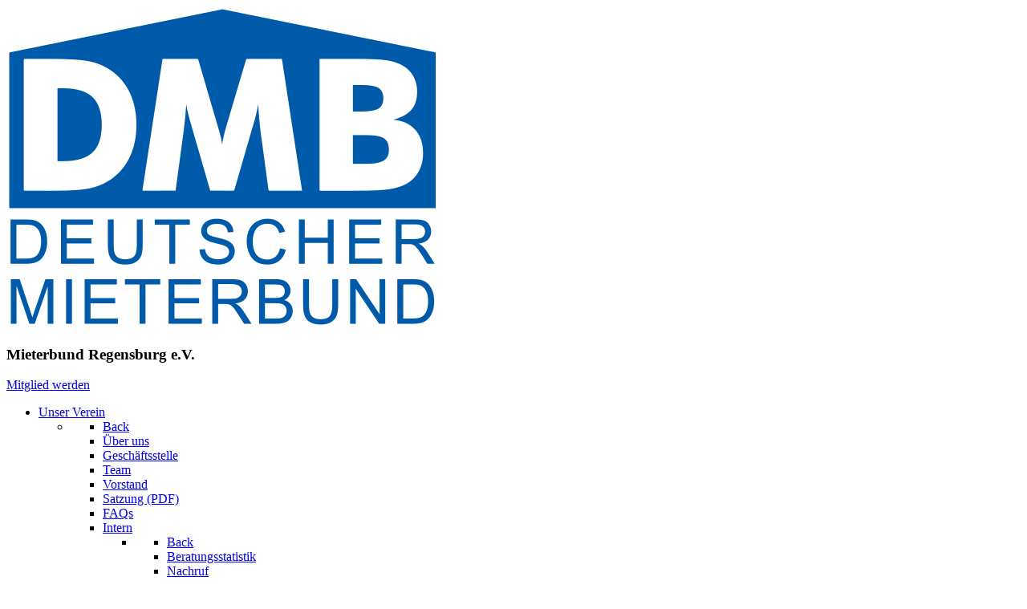

--- FILE ---
content_type: text/html; charset=utf-8
request_url: https://mieterbund-regensburg.de/index.php/nachruf
body_size: 9268
content:
<!DOCTYPE html>
<html lang="de-DE" dir="ltr">
        
<head>
    
            <meta name="viewport" content="width=device-width, initial-scale=1.0">
        <meta http-equiv="X-UA-Compatible" content="IE=edge" />
        

        
            
         <meta charset="utf-8">
	<meta name="author" content="Super User">
	<meta name="description" content="Der Mieterbund Regensburg e.V. ist mit fast 5.000 Mitgliederhaushalten die größte Interessenvertretung der Mieter in der Oberpfalz.">
	<meta name="generator" content="Joomla! - Open Source Content Management">
	<title>Nachruf</title>

    <link href="/media/vendor/joomla-custom-elements/css/joomla-alert.min.css?0.4.1" rel="stylesheet">
	<link href="/media/plg_system_jcemediabox/css/jcemediabox.min.css?7d30aa8b30a57b85d658fcd54426884a" rel="stylesheet">
	<link href="/media/plg_system_jcepro/site/css/content.min.css?86aa0286b6232c4a5b58f892ce080277" rel="stylesheet">
	<link href="https://mieterbund-regensburg.de/modules/mod_jmg_headline_anywhere/assets/css/mod_jmg_headline_anywhere.css" rel="stylesheet">
	<link href="https://mieterbund-regensburg.de/modules/mod_jmg_sidebar/assets/css/no.css" rel="stylesheet">
	<link href="https://mieterbund-regensburg.de/modules/mod_jmg_sidebar/assets/css/mod_jmg_sidebar_top_right.css" rel="stylesheet">
	<link href="https://mieterbund-regensburg.de/modules/mod_scrollbacktotop/assets/plugin_assets/css/style.css" rel="stylesheet">
	<link href="/media/gantry5/engines/nucleus/css-compiled/nucleus.css" rel="stylesheet">
	<link href="/templates/g5_hydrogen/custom/css-compiled/hydrogen_12.css" rel="stylesheet">
	<link href="/media/gantry5/engines/nucleus/css-compiled/bootstrap5.css" rel="stylesheet">
	<link href="/media/system/css/joomla-fontawesome.min.css" rel="stylesheet">
	<link href="/media/plg_system_debug/css/debug.css" rel="stylesheet">
	<link href="/media/gantry5/assets/css/font-awesome6-all.min.css" rel="stylesheet">
	<link href="/templates/g5_hydrogen/custom/css-compiled/hydrogen-joomla_12.css" rel="stylesheet">
	<link href="/templates/g5_hydrogen/custom/css-compiled/custom_12.css" rel="stylesheet">
	<style>
			.pdf-print-icon {
				float: right;
			}
		</style>
	<style>
	.mod_jmg_sidebar_button,
	.mod_jmg_sidebar_button_extern{
		-webkit-border-radius: 24%;
		-moz-border-radius: 24%;
		border-radius: 24%;
	}
	.mod_jmg_sidebar_button_1 .mod_jmg_sidebar_button,
	.mod_jmg_sidebar_button_1 .mod_jmg_sidebar_button_extern{
		background: rgba(0, 90, 170, 1) !important;
		color: #ffffff !important;
	}
	.mod_jmg_sidebar_button_2 .mod_jmg_sidebar_button,
	.mod_jmg_sidebar_button_2 .mod_jmg_sidebar_button_extern{
		background: rgba(0, 90, 170, 1) !important;
		color: #ffffff !important;
	}
	.mod_jmg_sidebar_button_3 .mod_jmg_sidebar_button,
	.mod_jmg_sidebar_button_3 .mod_jmg_sidebar_button_extern{
		background: rgba(0, 90, 170, 1) !important;
		color: #ffffff !important;
	}
	.mod_jmg_sidebar_button_4 .mod_jmg_sidebar_button,
	.mod_jmg_sidebar_button_4 .mod_jmg_sidebar_button_extern{
		background: 255,255,255 !important;
		color: #ffffff !important;
	}
	.mod_jmg_sidebar_button_5 .mod_jmg_sidebar_button,
	.mod_jmg_sidebar_button_5 .mod_jmg_sidebar_button_extern{
		background: 255,255,255 !important;
		color: #ffffff !important;
	}
	.mod_jmg_sidebar_button_6 .mod_jmg_sidebar_button,
	.mod_jmg_sidebar_button_6 .mod_jmg_sidebar_button_extern{
		background: 255,255,255 !important;
		color: #ffffff !important;
	}
	.mod_jmg_sidebar_button_7 .mod_jmg_sidebar_button,
	.mod_jmg_sidebar_button_7 .mod_jmg_sidebar_button_extern{
		background: 255,255,255 !important;
		color: #ffffff !important;
	}
	.mod_jmg_sidebar_button_8 .mod_jmg_sidebar_button,
	.mod_jmg_sidebar_button_8 .mod_jmg_sidebar_button_extern{
		background: 255,255,255 !important;
		color: #ffffff !important;
	}
	.mod_jmg_sidebar_button_9 .mod_jmg_sidebar_button,
	.mod_jmg_sidebar_button_9 .mod_jmg_sidebar_button_extern{
		background: 255,255,255 !important;
		color: #ffffff !important;
	}
	.mod_jmg_sidebar_button_10 .mod_jmg_sidebar_button,
	.mod_jmg_sidebar_button_10 .mod_jmg_sidebar_button_extern{
		background: 255,255,255 !important;
		color: #ffffff !important;
	}
	.mod_jmg_sidebar_body{
		color: #000000;
		background: rgba(255, 255, 255, 1);
	}
	.mod_jmg_sidebar_image_container{
		padding: 5px;
	}

	.mod_jmg_sidebar_wrapper.mod_jmg_sidebar_overlap,
	.mod_jmg_sidebar_wrapper.mod_jmg_sidebar_popup{
		right: -300px;
		width: 300px;
		height: 500px;
		top: 255px;
	}
	.mod_jmg_sidebar_wrapper.mod_jmg_sidebar_push{
		right: -300px;
		width: 300px;
		height: 100%;
		top: 0;
	}
	.mod_jmg_sidebar_wrapper.mod_jmg_sidebar_anim_bubble.mod_jmg_sidebar_overlap.open{
		-webkit-box-shadow: 200px 100px 1px 400px 255,255,255;
		-moz-box-shadow: 200px 100px 1px 400px 255,255,255;
		box-shadow: 200px 100px 1px 400px 255,255,255;
	}
	.mod_jmg_sidebar_wrapper.mod_jmg_sidebar_anim_slide.mod_jmg_sidebar_popup.open{
		right: calc(50% - 150px);
	}
	.mod_jmg_sidebar_wrapper.mod_jmg_sidebar_anim_flip.mod_jmg_sidebar_popup.open{
		animation-name: flippopup;
		animation-duration: 300ms;
		animation-iteration-count: 1;
		animation-timing-function: linear;
		transform: rotateY(0deg);
		right: calc(50% - 150px);
	}
	@keyframes flippopup { 
			0% { 
				transform: perspective( 1000px ) rotateY( -90deg );
				filter: opacity(0%);
				right: calc(50% - 150px);
			} 
			100% { 
				transform: perspective( 1000px ) rotateY( 0deg );
				filter: opacity(100%);
				right: calc(50% - 150px);
			}
	}
	.mod_jmg_sidebar_wrapper.mod_jmg_sidebar_anim_bounce.mod_jmg_sidebar_popup.open{
		right: calc(50% - 150px);
	}
	body.mod_jmg_sidebar_push.pushed{
		margin-right: 300px;
	}
	@media (max-width: 767px) {
		.mod_jmg_sidebar_wrapper.mod_jmg_sidebar_overlap,
		.mod_jmg_sidebar_wrapper.mod_jmg_sidebar_popup,
		.mod_jmg_sidebar_wrapper.mod_jmg_sidebar_push{
			right: -100%;
			width: 100%;
			height: 100%;
			top: 0px;
		}
		.mod_jmg_sidebar_wrapper.mod_jmg_sidebar_popup.open{
			right: 0;
		}
		body.mod_jmg_sidebar_push.pushed{
			margin-right: 300px;
		}	
		.smartphone_0{
			display: none !important;
		}
	}
	</style>

    <script src="/media/vendor/jquery/js/jquery.min.js?3.7.1"></script>
	<script src="/media/vendor/jquery/js/jquery-noconflict.min.js?3.7.1"></script>
	<script type="application/json" class="joomla-script-options new">{"joomla.jtext":{"ERROR":"Fehler","MESSAGE":"Nachricht","NOTICE":"Hinweis","WARNING":"Warnung","JCLOSE":"Schließen","JOK":"OK","JOPEN":"Öffnen"},"system.paths":{"root":"","rootFull":"https:\/\/mieterbund-regensburg.de\/","base":"","baseFull":"https:\/\/mieterbund-regensburg.de\/"},"csrf.token":"ccc08701fb4da0ffb88088b5398b3c49","accessibility-options":{"labels":{"menuTitle":"Bedienungshilfen","increaseText":"Schrift vergrößern","decreaseText":"Schrift verkleinern","increaseTextSpacing":"Zeichenabstand erhöhen","decreaseTextSpacing":"Zeichenabstand verringern","invertColors":"Farben umkehren","grayHues":"Graue Farbtöne","underlineLinks":"Links unterstreichen","bigCursor":"Großer Mauszeiger","readingGuide":"Zeilenlineal","textToSpeech":"Text vorlesen","speechToText":"Sprache zu Text","resetTitle":"Zurücksetzen","closeTitle":"Schließen"},"icon":{"position":{"left":{"size":"0","units":"px"}},"useEmojis":false},"hotkeys":{"enabled":true,"helpTitles":true},"textToSpeechLang":["de-DE"],"speechToTextLang":["de-DE"]}}</script>
	<script src="/media/system/js/core.min.js?a3d8f8"></script>
	<script src="/media/system/js/messages.min.js?9a4811" type="module"></script>
	<script src="/media/vendor/accessibility/js/accessibility.min.js?3.0.17" defer></script>
	<script src="/media/plg_system_jcemediabox/js/jcemediabox.min.js?7d30aa8b30a57b85d658fcd54426884a"></script>
	<script src="https://mieterbund-regensburg.de/modules/mod_scrollbacktotop/assets/plugin_assets/js/jquery-cpsbtt.js"></script>
	<script type="application/ld+json">{"@context":"https://schema.org","@type":"BreadcrumbList","@id":"https://mieterbund-regensburg.de/#/schema/BreadcrumbList/17","itemListElement":[{"@type":"ListItem","position":1,"item":{"@id":"https://mieterbund-regensburg.de/","name":"Startseite"}},{"@type":"ListItem","position":2,"item":{"@id":"https://mieterbund-regensburg.de/nachruf","name":"Nachruf"}}]}</script>
	<script type="module">window.addEventListener("load", function() {new Accessibility(Joomla.getOptions("accessibility-options") || {});});</script>
	<script type="application/ld+json">{"@context":"https://schema.org","@graph":[{"@type":"Organization","@id":"https://mieterbund-regensburg.de/#/schema/Organization/base","name":"Mieterbund Regensburg","url":"https://mieterbund-regensburg.de/"},{"@type":"WebSite","@id":"https://mieterbund-regensburg.de/#/schema/WebSite/base","url":"https://mieterbund-regensburg.de/","name":"Mieterbund Regensburg","publisher":{"@id":"https://mieterbund-regensburg.de/#/schema/Organization/base"}},{"@type":"WebPage","@id":"https://mieterbund-regensburg.de/#/schema/WebPage/base","url":"https://mieterbund-regensburg.de/index.php/nachruf","name":"Nachruf","description":"Der Mieterbund Regensburg e.V. ist mit fast 5.000 Mitgliederhaushalten die größte Interessenvertretung der Mieter in der Oberpfalz.","isPartOf":{"@id":"https://mieterbund-regensburg.de/#/schema/WebSite/base"},"about":{"@id":"https://mieterbund-regensburg.de/#/schema/Organization/base"},"inLanguage":"de-DE","breadcrumb":{"@id":"https://mieterbund-regensburg.de/#/schema/BreadcrumbList/17"}},{"@type":"Article","@id":"https://mieterbund-regensburg.de/#/schema/com_content/article/175","name":"Nachruf","headline":"Nachruf","inLanguage":"de-DE","isPartOf":{"@id":"https://mieterbund-regensburg.de/#/schema/WebPage/base"}}]}</script>
	<script>jQuery(document).ready(function(){WfMediabox.init({"base":"\/","theme":"standard","width":"","height":"","lightbox":0,"shadowbox":0,"icons":1,"overlay":1,"overlay_opacity":0.8,"overlay_color":"#000000","transition_speed":500,"close":2,"labels":{"close":"Close","next":"Next","previous":"Previous","cancel":"Cancel","numbers":"{{numbers}}","numbers_count":"{{current}} of {{total}}","download":"Download"},"swipe":true,"expand_on_click":true});});</script>
	<script>
	  //jQuery.noConflict();
      jQuery(document).ready(function(){
	  	jQuery( "body" ).addClass( "mod_jmg_sidebar_overlap" );
        jQuery( ".mod_jmg_sidebar_button" ).click(function() {
			var getTarget = jQuery(this).attr("data-target");
			var overlay = jQuery( ".mod_jmg_sidebar_overlay" );
			jQuery( ".mod_jmg_sidebar_wrapper" ).addClass( "closed" );
			if(jQuery( getTarget ).hasClass( "open" )){
				jQuery( getTarget ).removeClass( "open" );
				jQuery( ".mod_jmg_sidebar_wrapper" ).removeClass( "closed" );
				if(overlay.hasClass( "mod_jmg_sidebar_overlay_1" )){
					overlay.addClass( "closed" );
					overlay.removeClass( "open" );				
				}
				jQuery( "body" ).removeClass( "pushed" );
			}
			else{
				jQuery( getTarget ).addClass( "open" );
				jQuery( getTarget ).removeClass( "closed" );
				if(overlay.hasClass( "mod_jmg_sidebar_overlay_1" )){
					overlay.addClass( "open" );
					overlay.removeClass( "closed" );
				}
				jQuery( "body" ).addClass( "pushed" );
			}
		});	
		
		jQuery( ".mod_jmg_sidebar_overlay" ).click(function() {
			var overlay = jQuery( ".mod_jmg_sidebar_overlay" );
			if(overlay.hasClass( "mod_jmg_sidebar_overlay_1" )){
				overlay.addClass( "closed" );
				overlay.removeClass( "open" );				
			}
			jQuery( ".mod_jmg_sidebar_wrapper" ).removeClass( "closed" );
			jQuery( ".mod_jmg_sidebar_wrapper" ).removeClass( "open" );
			jQuery( "body" ).removeClass( "pushed" );
		});
		
      });
</script>

    
                
</head>

    <body class="gantry site com_content view-article no-layout no-task dir-ltr itemid-552 outline-12 g-offcanvas-left g-home g-style-preset2">
        
                    

        <div id="g-offcanvas"  data-g-offcanvas-swipe="1" data-g-offcanvas-css3="1">
                        <div class="g-grid">                        

        <div class="g-block size-100">
             <div id="mobile-menu-5580-particle" class="g-content g-particle">            <div id="g-mobilemenu-container" data-g-menu-breakpoint="60rem"></div>
            </div>
        </div>
            </div>
    </div>
        <div id="g-page-surround">
            <div class="g-offcanvas-hide g-offcanvas-toggle" role="navigation" data-offcanvas-toggle aria-controls="g-offcanvas" aria-expanded="false"><i class="fa fa-fw fa-bars"></i></div>                        

                                
                <header id="g-header">
                <div class="g-container">                                <div class="g-grid">                        

        <div class="g-block  size-33-3">
             <div id="logo-8572-particle" class="g-content g-particle">            <a href="/" target="_self" title="Mieterbund Regensburg e. V." aria-label="Mieterbund Regensburg e. V." rel="home" class="gantry-logo">
                        <img src="/images/headers/Deutscher_Mieterbund_Logo.png"  alt="Mieterbund Regensburg e. V." />
            </a>
            </div>
        </div>
                    

        <div id="titel" class="g-block  size-33-3 center">
             <div id="custom-5609-particle" class="g-content g-particle">            <h3>Mieterbund Regensburg e.V.</h3>
            </div>
        </div>
                    

        <div class="g-block  size-33-3 align-right">
             <div id="custom-5352-particle" class="g-content g-particle">            <a href="/index.php/mitgliedschaft/informationen-zur-mitgliedschaft" class="button">Mitglied werden</a>
            </div>
        </div>
            </div>
            </div>
        
    </header>
                    
                <section id="g-navigation">
                <div class="g-container">                                <div class="g-grid">                        

        <div class="g-block size-100">
             <div id="menu-2191-particle" class="g-content g-particle">            <nav class="g-main-nav" data-g-hover-expand="true">
        <ul class="g-toplevel">
                                                                                                                
        
                
        
                
        
        <li class="g-menu-item g-menu-item-type-url g-menu-item-107 g-parent g-standard g-menu-item-link-parent ">
                            <a class="g-menu-item-container dropdown-toggle" href="#">
                                                                <span class="g-menu-item-content">
                                    <span class="g-menu-item-title">Unser Verein</span>
            
                    </span>
                    <span class="g-menu-parent-indicator" data-g-menuparent=""></span>                            </a>
                                                                            <ul class="g-dropdown g-inactive g-fade g-dropdown-right">
            <li class="g-dropdown-column">
                        <div class="g-grid">
                        <div class="g-block size-100">
            <ul class="g-sublevel">
                <li class="g-level-1 g-go-back">
                    <a class="g-menu-item-container" href="#" data-g-menuparent=""><span>Back</span></a>
                </li>
                                                                                                                    
        
                
        
                
        
        <li class="g-menu-item g-menu-item-type-component g-menu-item-117  ">
                            <a class="g-menu-item-container" href="/unser-verein/ueber-uns">
                                                                <span class="g-menu-item-content">
                                    <span class="g-menu-item-title">Über uns</span>
            
                    </span>
                                                </a>
                                </li>
    
                                                                                                
        
                
        
                
        
        <li class="g-menu-item g-menu-item-type-component g-menu-item-120  ">
                            <a class="g-menu-item-container" href="/unser-verein/geschaeftsstelle">
                                                                <span class="g-menu-item-content">
                                    <span class="g-menu-item-title">Geschäftsstelle</span>
            
                    </span>
                                                </a>
                                </li>
    
                                                                                                
        
                
        
                
        
        <li class="g-menu-item g-menu-item-type-component g-menu-item-121  ">
                            <a class="g-menu-item-container" href="/unser-verein/team">
                                                                <span class="g-menu-item-content">
                                    <span class="g-menu-item-title">Team</span>
            
                    </span>
                                                </a>
                                </li>
    
                                                                                                
        
                
        
                
        
        <li class="g-menu-item g-menu-item-type-component g-menu-item-122  ">
                            <a class="g-menu-item-container" href="/unser-verein/vorstand">
                                                                <span class="g-menu-item-content">
                                    <span class="g-menu-item-title">Vorstand</span>
            
                    </span>
                                                </a>
                                </li>
    
                                                                                                
                                                                                                                                
                
        
                
        
        <li class="g-menu-item g-menu-item-type-url g-menu-item-201  ">
                            <a class="g-menu-item-container" href="/images/pdf/DMB_Regensburg_Satzung_2017_a.pdf" target="_blank" rel="noopener&#x20;noreferrer">
                                                                <span class="g-menu-item-content">
                                    <span class="g-menu-item-title">Satzung (PDF)</span>
            
                    </span>
                                                </a>
                                </li>
    
                                                                                                
        
                
        
                
        
        <li class="g-menu-item g-menu-item-type-component g-menu-item-118  ">
                            <a class="g-menu-item-container" href="/unser-verein/weitere-fragen">
                                                                <span class="g-menu-item-content">
                                    <span class="g-menu-item-title">FAQs</span>
            
                    </span>
                                                </a>
                                </li>
    
                                                                                                
        
                
        
                
        
        <li class="g-menu-item g-menu-item-type-url g-menu-item-862 g-parent g-menu-item-link-parent ">
                            <a class="g-menu-item-container" href="#">
                                                                <span class="g-menu-item-content">
                                    <span class="g-menu-item-title">Intern</span>
            
                    </span>
                    <span class="g-menu-parent-indicator" data-g-menuparent=""></span>                            </a>
                                                                            <ul class="g-dropdown g-inactive g-fade g-dropdown-right">
            <li class="g-dropdown-column">
                        <div class="g-grid">
                        <div class="g-block size-100">
            <ul class="g-sublevel">
                <li class="g-level-2 g-go-back">
                    <a class="g-menu-item-container" href="#" data-g-menuparent=""><span>Back</span></a>
                </li>
                                                                                                                    
        
                
        
                
        
        <li class="g-menu-item g-menu-item-type-component g-menu-item-226  ">
                            <a class="g-menu-item-container" href="/unser-verein/intern/beratungsstatistik">
                                                                <span class="g-menu-item-content">
                                    <span class="g-menu-item-title">Beratungsstatistik</span>
            
                    </span>
                                                </a>
                                </li>
    
                                                                                                
        
                
        
                
        
        <li class="g-menu-item g-menu-item-type-component g-menu-item-553  ">
                            <a class="g-menu-item-container" href="/unser-verein/intern/nachruf">
                                                                <span class="g-menu-item-content">
                                    <span class="g-menu-item-title">Nachruf</span>
            
                    </span>
                                                </a>
                                </li>
    
    
            </ul>
        </div>
            </div>

            </li>
        </ul>
            </li>
    
    
            </ul>
        </div>
            </div>

            </li>
        </ul>
            </li>
    
                                                                                                
        
                
        
                
        
        <li class="g-menu-item g-menu-item-type-url g-menu-item-109 g-parent g-standard g-menu-item-link-parent ">
                            <a class="g-menu-item-container dropdown-toggle" href="#">
                                                                <span class="g-menu-item-content">
                                    <span class="g-menu-item-title">Leistungen</span>
            
                    </span>
                    <span class="g-menu-parent-indicator" data-g-menuparent=""></span>                            </a>
                                                                            <ul class="g-dropdown g-inactive g-fade g-dropdown-right">
            <li class="g-dropdown-column">
                        <div class="g-grid">
                        <div class="g-block size-100">
            <ul class="g-sublevel">
                <li class="g-level-1 g-go-back">
                    <a class="g-menu-item-container" href="#" data-g-menuparent=""><span>Back</span></a>
                </li>
                                                                                                                    
        
                
        
                
        
        <li class="g-menu-item g-menu-item-type-component g-menu-item-204  ">
                            <a class="g-menu-item-container" href="/leistungen/mieterberatung-fuer-mitglieder">
                                                                <span class="g-menu-item-content">
                                    <span class="g-menu-item-title">Mieterberatung für Mitglieder</span>
            
                    </span>
                                                </a>
                                </li>
    
                                                                                                
        
                
        
                
        
        <li class="g-menu-item g-menu-item-type-component g-menu-item-205  ">
                            <a class="g-menu-item-container" href="/leistungen/dmb-mietrechtsschutz-versicherung">
                                                                <span class="g-menu-item-content">
                                    <span class="g-menu-item-title">DMB Mietrechtsschutz-Versicherung</span>
            
                    </span>
                                                </a>
                                </li>
    
                                                                                                
        
                
        
                
        
        <li class="g-menu-item g-menu-item-type-component g-menu-item-845  ">
                            <a class="g-menu-item-container" href="/leistungen/tipps-fuer-ihre-rechtsberatung">
                                                                <span class="g-menu-item-content">
                                    <span class="g-menu-item-title">Tipps für Ihre Rechtsberatung</span>
            
                    </span>
                                                </a>
                                </li>
    
    
            </ul>
        </div>
            </div>

            </li>
        </ul>
            </li>
    
                                                                                                
        
                
        
                
        
        <li class="g-menu-item g-menu-item-type-url g-menu-item-108 g-parent g-standard g-menu-item-link-parent ">
                            <a class="g-menu-item-container dropdown-toggle" href="#">
                                                                <span class="g-menu-item-content">
                                    <span class="g-menu-item-title">Mitgliedschaft</span>
            
                    </span>
                    <span class="g-menu-parent-indicator" data-g-menuparent=""></span>                            </a>
                                                                            <ul class="g-dropdown g-inactive g-fade g-dropdown-right">
            <li class="g-dropdown-column">
                        <div class="g-grid">
                        <div class="g-block size-100">
            <ul class="g-sublevel">
                <li class="g-level-1 g-go-back">
                    <a class="g-menu-item-container" href="#" data-g-menuparent=""><span>Back</span></a>
                </li>
                                                                                                                    
        
                
        
                
        
        <li class="g-menu-item g-menu-item-type-component g-menu-item-199  ">
                            <a class="g-menu-item-container" href="/mitgliedschaft/informationen-zur-mitgliedschaft">
                                                                <span class="g-menu-item-content">
                                    <span class="g-menu-item-title">Informationen zur Mitgliedschaft</span>
            
                    </span>
                                                </a>
                                </li>
    
                                                                                                
        
                
        
                
        
        <li class="g-menu-item g-menu-item-type-component g-menu-item-200  ">
                            <a class="g-menu-item-container" href="/mitgliedschaft/beitrittsformulare">
                                                                <span class="g-menu-item-content">
                                    <span class="g-menu-item-title">Beitrittsformulare</span>
            
                    </span>
                                                </a>
                                </li>
    
                                                                                                
        
                
        
                
        
        <li class="g-menu-item g-menu-item-type-component g-menu-item-202  ">
                            <a class="g-menu-item-container" href="/mitgliedschaft/mitgliedspraemie">
                                                                <span class="g-menu-item-content">
                                    <span class="g-menu-item-title">Mitgliedsprämie</span>
            
                    </span>
                                                </a>
                                </li>
    
                                                                                                
        
                
        
                
        
        <li class="g-menu-item g-menu-item-type-component g-menu-item-533  ">
                            <a class="g-menu-item-container" href="/mitgliedschaft/kooperation-mit-vdk">
                                                                <span class="g-menu-item-content">
                                    <span class="g-menu-item-title">Kooperation mit VdK</span>
            
                    </span>
                                                </a>
                                </li>
    
                                                                                                
        
                
        
                
        
        <li class="g-menu-item g-menu-item-type-component g-menu-item-535  ">
                            <a class="g-menu-item-container" href="/mitgliedschaft/mieterbund-landkreispass-akzeptanzvereinbarung">
                                                                <span class="g-menu-item-content">
                                    <span class="g-menu-item-title">LandkreisPass - Akzeptanzvereinbarung</span>
            
                    </span>
                                                </a>
                                </li>
    
                                                                                                
        
                
        
                
        
        <li class="g-menu-item g-menu-item-type-component g-menu-item-203  ">
                            <a class="g-menu-item-container" href="/mitgliedschaft/gebuehrenordnung">
                                                                <span class="g-menu-item-content">
                                    <span class="g-menu-item-title">Gebührenordnung</span>
            
                    </span>
                                                </a>
                                </li>
    
    
            </ul>
        </div>
            </div>

            </li>
        </ul>
            </li>
    
                                                                                                
        
                
        
                
        
        <li class="g-menu-item g-menu-item-type-component g-menu-item-193 g-standard  ">
                            <a class="g-menu-item-container" href="/kontakt">
                                                                <span class="g-menu-item-content">
                                    <span class="g-menu-item-title">Kontakt</span>
            
                    </span>
                                                </a>
                                </li>
    
                                                                                                
        
                
        
                
        
        <li class="g-menu-item g-menu-item-type-url g-menu-item-113 g-parent g-standard g-menu-item-link-parent ">
                            <a class="g-menu-item-container dropdown-toggle" href="#">
                                                                <span class="g-menu-item-content">
                                    <span class="g-menu-item-title">Info-Center</span>
            
                    </span>
                    <span class="g-menu-parent-indicator" data-g-menuparent=""></span>                            </a>
                                                                            <ul class="g-dropdown g-inactive g-fade g-dropdown-right">
            <li class="g-dropdown-column">
                        <div class="g-grid">
                        <div class="g-block size-100">
            <ul class="g-sublevel">
                <li class="g-level-1 g-go-back">
                    <a class="g-menu-item-container" href="#" data-g-menuparent=""><span>Back</span></a>
                </li>
                                                                                                                    
                                                                                                                                
                
        
                
        
        <li class="g-menu-item g-menu-item-type-url g-menu-item-230  ">
                            <a class="g-menu-item-container" href="/images/pdf/mietspiegel-2024.pdf" target="_blank" rel="noopener&#x20;noreferrer">
                                                                <span class="g-menu-item-content">
                                    <span class="g-menu-item-title">Mietspiegel 2024 (PDF)</span>
            
                    </span>
                                                </a>
                                </li>
    
                                                                                                
        
                
        
                
        
        <li class="g-menu-item g-menu-item-type-component g-menu-item-309  ">
                            <a class="g-menu-item-container" href="/nuetzliches/mietenberechner">
                                                                <span class="g-menu-item-content">
                                    <span class="g-menu-item-title">Mietenberechner</span>
            
                    </span>
                                                </a>
                                </li>
    
                                                                                                
        
                
        
                
        
        <li class="g-menu-item g-menu-item-type-url g-menu-item-844 g-parent g-menu-item-link-parent ">
                            <a class="g-menu-item-container" href="#">
                                                                <span class="g-menu-item-content">
                                    <span class="g-menu-item-title">Betriebskostenspiegel</span>
            
                    </span>
                    <span class="g-menu-parent-indicator" data-g-menuparent=""></span>                            </a>
                                                                            <ul class="g-dropdown g-inactive g-fade g-dropdown-right">
            <li class="g-dropdown-column">
                        <div class="g-grid">
                        <div class="g-block size-100">
            <ul class="g-sublevel">
                <li class="g-level-2 g-go-back">
                    <a class="g-menu-item-container" href="#" data-g-menuparent=""><span>Back</span></a>
                </li>
                                                                                                                    
                                                                                                                                
                
        
                
        
        <li class="g-menu-item g-menu-item-type-url g-menu-item-231  ">
                            <a class="g-menu-item-container neu" href="/images/pdf/BKS_AJ2022_Deutschland.pdf" target="_blank" rel="noopener&#x20;noreferrer">
                                                                <span class="g-menu-item-content">
                                    <span class="g-menu-item-title">Deutschland (PDF)</span>
            
                    </span>
                                                </a>
                                </li>
    
                                                                                                
                                                                                                                                
                
        
                
        
        <li class="g-menu-item g-menu-item-type-url g-menu-item-232  ">
                            <a class="g-menu-item-container neu" href="/images/pdf/BKS_AJ2022_Bayern.pdf" target="_blank" rel="noopener&#x20;noreferrer">
                                                                <span class="g-menu-item-content">
                                    <span class="g-menu-item-title">Bayern (PDF)</span>
            
                    </span>
                                                </a>
                                </li>
    
                                                                                                
                                                                                                                                
                
        
                
        
        <li class="g-menu-item g-menu-item-type-url g-menu-item-233  ">
                            <a class="g-menu-item-container" href="/images/pdf/2015_BKS_Regensburg.pdf" target="_blank" rel="noopener&#x20;noreferrer">
                                                                <span class="g-menu-item-content">
                                    <span class="g-menu-item-title">Regensburg (PDF)</span>
            
                    </span>
                                                </a>
                                </li>
    
    
            </ul>
        </div>
            </div>

            </li>
        </ul>
            </li>
    
                                                                                                
        
                
        
                
        
        <li class="g-menu-item g-menu-item-type-component g-menu-item-235  ">
                            <a class="g-menu-item-container" href="/nuetzliches/wohnungssuche">
                                                                <span class="g-menu-item-content">
                                    <span class="g-menu-item-title">Wohnungssuche</span>
            
                    </span>
                                                </a>
                                </li>
    
                                                                                                
        
                
        
                
        
        <li class="g-menu-item g-menu-item-type-component g-menu-item-630  ">
                            <a class="g-menu-item-container" href="/nuetzliches/energiesparchecks">
                                                                <span class="g-menu-item-content">
                                    <span class="g-menu-item-title">EnergiesparChecks</span>
            
                    </span>
                                                </a>
                                </li>
    
                                                                                                
                                                                                                                                
                
        
                
        
        <li class="g-menu-item g-menu-item-type-url g-menu-item-628  ">
                            <a class="g-menu-item-container" href="https://mieterbund.de/aktuelles/meldungen/heizspiegel-fuer-deutschland-2025/" target="_blank" rel="noopener&#x20;noreferrer">
                                                                <span class="g-menu-item-content">
                                    <span class="g-menu-item-title">Heizspiegel 2025 (DMB)</span>
            
                    </span>
                                                </a>
                                </li>
    
                                                                                                
        
                
        
                
        
        <li class="g-menu-item g-menu-item-type-component g-menu-item-206  ">
                            <a class="g-menu-item-container" href="/nuetzliches/nuetzliche-links">
                                                                <span class="g-menu-item-content">
                                    <span class="g-menu-item-title">Nützliche Links</span>
            
                    </span>
                                                </a>
                                </li>
    
                                                                                                
        
                
        
                
        
        <li class="g-menu-item g-menu-item-type-component g-menu-item-759  ">
                            <a class="g-menu-item-container" href="/nuetzliches/dmb-imagefilm">
                                                                <span class="g-menu-item-content">
                                    <span class="g-menu-item-title">DMB-Imagefilm</span>
            
                    </span>
                                                </a>
                                </li>
    
                                                                                                
                                                                                                                                
                
        
                
        
        <li class="g-menu-item g-menu-item-type-url g-menu-item-183  ">
                            <a class="g-menu-item-container" href="https://mieterbund.de/aktuelles/mieterzeitung/" target="_blank" rel="noopener&#x20;noreferrer">
                                                                <span class="g-menu-item-content">
                                    <span class="g-menu-item-title">Mieterzeitung (DMB)</span>
            
                    </span>
                                                </a>
                                </li>
    
                                                                                                
                                                                                                                                
                
        
                
        
        <li class="g-menu-item g-menu-item-type-url g-menu-item-286  ">
                            <a class="g-menu-item-container extern" href="https://shop.mieterbund.de/" target="_blank" rel="noopener&#x20;noreferrer">
                                                                <span class="g-menu-item-content">
                                    <span class="g-menu-item-title">Broschüren im DMB-Onlineshop</span>
            
                    </span>
                                                </a>
                                </li>
    
    
            </ul>
        </div>
            </div>

            </li>
        </ul>
            </li>
    
    
        </ul>
    </nav>
            </div>
        </div>
            </div>
            </div>
        
    </section>
                    
                <section id="g-showcase" class="unterseiten">
                <div class="g-container">                                <div class="g-grid">                        

        <div class="g-block size-100">
             <div class="g-content">
                                    <div class="platform-content"><div class="title moduletable center">
        <h1>Nachruf</h1></div></div>
            
        </div>
        </div>
            </div>
            </div>
        
    </section>
                    
                <main id="g-main">
                <div class="g-container">                                <div class="g-grid">                        

        <div class="g-block size-100">
             <div class="g-system-messages">
                                            <div id="system-message-container" aria-live="polite"></div>

            
    </div>
        </div>
            </div>
                            <div class="g-grid">                        

        <div class="g-block size-100">
             <div class="g-content">
                                    <div class="platform-content"><div class="breadcrumbs moduletable ">
        <nav class="mod-breadcrumbs__wrapper" aria-label="Breadcrumbs">
    <ol class="mod-breadcrumbs breadcrumb px-3 py-2">
                    <li class="mod-breadcrumbs__here float-start">
                Aktuelle Seite: &#160;
            </li>
        
        <li class="mod-breadcrumbs__item breadcrumb-item"><a href="/" class="pathway"><span>Startseite</span></a></li><li class="mod-breadcrumbs__item breadcrumb-item active"><span>Nachruf</span></li>    </ol>
    </nav>
</div></div>
            
        </div>
        </div>
            </div>
                            <div class="g-grid">                        

        <div class="g-block size-100">
             <div class="g-content">
                                                            <div class="platform-content container"><div class="row"><div class="col"><div class="com-content-article""><div class="pdf-print-icon"><a class="btn btn-danger" href="/unser-verein/intern/nachruf?tmpl=component&amp;format=pdf" onclick="window.open(this.href,'win2','status=no,toolbar=no,scrollbars=yes,titlebar=no,menubar=no,resizable=yes,width=640,height=480,directories=no,location=no'); return false;" target=""><span class="glyphicon glyphicon-file icon-file"></span> PDF</a></div>
    <meta itemprop="inLanguage" content="de-DE">
    
    
        <div class="page-header">
        <h1>
            Nachruf        </h1>
                            </div>
        
        
    
    
        
                                                <div class="com-content-article__body">
        <h2>Wir trauern um Kurt Schindler</h2>
<div class="wf-columns wf-columns-stack-medium wf-columns-gap-large wf-columns-layout-2-1" data-wf-columns="1">
<div class="wf-column">
<p>Nach schwerer Krankheit verstarb am 09.01.2019 im Alter von 71 Jahren Kurt Schindler, der Vorsitzende des Mieterbundes Regensburg.</p>
<p>1983 initiierte Kurt Schindler die Gründung der Mietervereinigung in Stadt und Landkreis Regensburg im Deutschen Mieterbund e.V., die später in Mieterbund Regensburg e.V. umbenannt wurde. Kurt Schindler war von 1983 bis zu seinem Tod Vorsitzender des Mieterbundes Regensburg.</p>
</div>
<div class="wf-column">
<p><img src="/images/content/nachruf_kurt_schindler.jpg" alt="nachruf kurt schindler" width="650px" style="margin-right: 30px; margin-bottom: 30px; margin-top: 5px; vertical-align: top;"></p>
</div>
</div>
<p>Daneben war er stellvertretender Vorsitzender und im Vorstand im Landesverband Bayern des Deutschen Mieterbundes. Mit Energie und Enthusiasmus setzte er sich für die Rechte der Wohnungsmieter ein. Der Mieterbund Regensburg zählt mittlerweile annähernd 5.000 Mitglieder, denen drei Rechtsanwälte für Beratungen bei Problemen rund um die Mietwohnung zur Verfügung stehen.</p>
<p>Im Jahr 2001 wurde auf seine Initiative hin der erste Betriebskostenspiegel für Regensburg erstellt und 2005 neu aufgelegt. Dessen Erfolg führte zur bundesweiten Übernahme, so dass heute vom Deutschen Mieterbund in Berlin für die Bundesrepublik, für Bayern und viele Städte alljährlich Betriebskostenspiegel nach wissenschaftlichen Gesichtspunkten erstellt und publiziert werden. Der erste regionale Heizkostenspiegel geht ebenfalls auf seine Initiative zurück. Im Juli 1998 konnte er dafür den Umweltpreis der Stadt Regensburg entgegennehmen.</p>
<p>Besonderes Engagement Kurt Schindlers galt der Altstadtsanierung. Er war dauerhaft als Vertreter der Mieterinteressen im Arbeitskreis Mietspiegel aktiv.</p>
<p>2006 wurde Kurt Schindler vom Bayerischen Staatsministerium des Inneren für seine besonderen Verdienste um die kommunale Selbstverwaltung geehrt.</p>
<p>Vom Deutschen Mieterbund in Berlin erhielt Kurt Schindler für seine langjährige und wertvolle Mitarbeit in der Mieterbewegung die Ehrennadel in Silber, in Gold und Ende 2018 in Platin.</p>
<p>Kurt Schindler war von 1978 bis 2008 ununterbrochen Mitglied des Regensburger Stadtrats. In diese Zeit fällt seine Tätigkeit in den Ausschüssen für Sozialhilfe, Planungs- und Verkehrsausschuss, Stadtplanung und Umweltfragen, Verwaltungs- und Finanzausschuss, Umweltfragen und Naturschutz, Bau und Vergabe, Grundstück, Stadtplanung, Verkehr- und Wohnungsfragen, Umweltfragen und Naturschutz. Daneben war er Aufsichtsrat bei der Stadtlagerhaus GmbH, der Stadtbau-GmbH und Beirat bei der REWAG.</p>
<p>Mit Kurt Schindler verliert der Mieterbund Regensburg einen engagierten Verfechter der Mieterrechte und einen talentierten Organisator, der sich mit Leidenschaft sowohl als Stadtrat, als auch als Vorsitzender des Mieterbundes Regensburg stets für eine soziale Wohnungspolitik eingesetzt hat.</p>     </div>

        
                                        </div></div></div></div>
    
            
    </div>
        </div>
            </div>
            </div>
        
    </main>
                    
                <footer id="g-footer">
                <div class="g-container">                                <div class="g-grid">                        

        <div class="g-block  size-33-3">
             <div class="g-content">
                                    <div class="platform-content"><div class="kontakt moduletable ">
        
<div id="mod-custom176" class="mod-custom custom">
    <p><strong><span style="font-size: 14pt;">Mieterbund Regensburg e.V.</span></strong></p>
<p>Am Römling 7<br>93047 Regensburg</p>
<p><i class="fas fa-phone"></i> 0941 / 5 57 54<br><i class="fas fa-fax"></i> 0941 / 59 99 867<br><i class="fas fa-envelope"></i> <span id="cloakef9b3df15c090b29a8bcc148076dacbf"><a href="mailto:info@mieterbund-regensburg.de"></a><a href="mailto:info@mieterbund-regensburg.de">info(at)mieterbund-regensburg.de</a></span></p></div>
</div></div>
            
        </div>
        </div>
                    

        <div class="g-block  size-33-3">
             <div class="g-content">
                                    <div class="platform-content"><div class="service moduletable ">
        
<div id="mod-custom178" class="mod-custom custom">
    <p><strong><span style="font-size: 14pt;">Service</span></strong></p>
<p><a href="/unser-verein/geschaeftsstelle">Geschäftsstelle</a><br><a href="/mitgliedschaft/informationen-zur-mitgliedschaft">Mitglied werden<br></a><a href="/mitgliedschaft/beitrittsformulare">Beitrittsformulare</a><a href="/mitgliedschaft/informationen-zur-mitgliedschaft"></a><br><a href="/leistungen/tipps-fuer-ihre-rechtsberatung">Ein Problem melden</a><br><a href="/unser-verein/weitere-fragen">FAQs</a></p></div>
</div></div>
            
        </div>
        </div>
                    

        <div class="g-block  size-33-3">
             <div class="g-content">
                                    <div class="platform-content"><div class="rechtliches moduletable ">
        
<div id="mod-custom177" class="mod-custom custom">
    <p><strong><span style="font-size: 14pt;">Rechtliches</span></strong></p>
<a href="/datenschutzerklaerung">Datenschutz</a><br><a href="/impressum">Impressum</a> <br><a href="/datenschutzerklaerung#cookies">Cookie-Hinweis</a></div>
</div></div>
            
        </div>
        </div>
            </div>
                            <div class="g-grid">                        

        <div class="g-block  size-33-3">
             <div class="spacer"></div>
        </div>
                    

        <div class="g-block  size-33-3">
             <div id="copyright-3677-particle" class="g-content g-particle">            &copy;
    2009 -     2026
    Mieterbund Regensburg e. V.
            </div>
        </div>
                    

        <div class="g-block  size-33-3">
             <div class="spacer"></div>
        </div>
            </div>
                            <div class="g-grid">                        

        <div id="infobuttons" class="g-block size-100">
             <div class="g-content">
                                    <div class="platform-content"><div class="infobuttons moduletable ">
        

<div class="mod_jmg_sidebar_overlay mod_jmg_sidebar_overlay_1 closed"></div>

<!--mod_jmg_sidebar_wrapper_1-->
<div class="mod_jmg_sidebar_wrapper click no-shadow mod_jmg_sidebar_overlap mod_jmg_sidebar_1 smartphone_1  mod_jmg_sidebar_anim_slide button-width-1">
	<div class="mod_jmg_sidebar_body">
		<div class="mod_jmg_sidebar_container mod_jmg_sidebar_scroll_0">
		<div class="mod_jmg_sidebar_headline">
		<h3>Öffnungszeiten</h3>		</div>
		<div>
		<p><strong>Unsere Geschäftstelle am</strong></p>
<p>Römling 7<br>93047 Regensburg</p>
<p>hat für Sie geöffnet:</p>
<p><strong>Montag - Donnerstag</strong><br>9.00 - 12.00 Uhr<br>13.00 - 18.00 Uhr</p>
<p><strong>Freitag</strong><br>9.00 - 12.00 Uhr</p>		</div>
		</div>
		
	</div>
	<div class="mod_jmg_sidebar_button_container mod_jmg_sidebar_button_1 mod_jmg_sidebar_button_position_1 mod_jmg_button_size_fa-lg mod_jmg_sidebar_button_container_effect_no">
				<button class="mod_jmg_sidebar_button mod_jmg_sidebar_button_tooltip_1" data-target=".mod_jmg_sidebar_1" data-tooltip="Öffnungszeiten">
			<i class="fa-solid fa-clock fa-lg"></i>
		</button>
			</div>
</div>
<!--mod_jmg_sidebar_wrapper_1-->

<!--mod_jmg_sidebar_wrapper_2-->
<div class="mod_jmg_sidebar_wrapper click no-shadow mod_jmg_sidebar_overlap mod_jmg_sidebar_2 smartphone_1  mod_jmg_sidebar_anim_slide button-width-1">
	<div class="mod_jmg_sidebar_body">
		<div class="mod_jmg_sidebar_container mod_jmg_sidebar_scroll_0">
		<div class="mod_jmg_sidebar_headline">
		<h3>Telefon</h3>		</div>
		<div>
				</div>
		</div>
		
	</div>
	<div class="mod_jmg_sidebar_button_container mod_jmg_sidebar_button_2 mod_jmg_sidebar_button_position_2 mod_jmg_button_size_fa-lg mod_jmg_sidebar_button_container_effect_no">
				<a href="tel:09 41 / 55 75 4 ">
		<button class="mod_jmg_sidebar_button_extern mod_jmg_sidebar_button_tooltip_1" data-target=".mod_jmg_sidebar_1" data-tooltip="Telefon">
			<i class="fa fa-phone fa-lg"></i>
		</button>
		</a>
			</div>
</div>
<!--mod_jmg_sidebar_wrapper_2-->

<!--mod_jmg_sidebar_wrapper_3-->
<div class="mod_jmg_sidebar_wrapper click no-shadow mod_jmg_sidebar_overlap mod_jmg_sidebar_3 smartphone_1  mod_jmg_sidebar_anim_slide button-width-1">
	<div class="mod_jmg_sidebar_body">
		<div class="mod_jmg_sidebar_container mod_jmg_sidebar_scroll_0">
		<div class="mod_jmg_sidebar_headline">
		<h3>Anfahrt</h3>		</div>
		<div>
				</div>
		</div>
		
	</div>
	<div class="mod_jmg_sidebar_button_container mod_jmg_sidebar_button_3 mod_jmg_sidebar_button_position_3 mod_jmg_button_size_fa-lg mod_jmg_sidebar_button_container_effect_no">
				<a href="https://www.google.com/maps/dir//Mieterbund+Regensburg+e.V.,+Am+R%C3%B6mling+7,+93047+Regensburg/@49.0201923,12.0913126,19z/data=!4m8!4m7!1m0!1m5!1m1!1s0x479fc1aed5a1aedf:0x413436dac3d99ecf!2m2!1d12.0919!2d49.02018?entry=ttu" target="_blank">
		<button class="mod_jmg_sidebar_button_extern mod_jmg_sidebar_button_tooltip_1" data-target=".mod_jmg_sidebar_3" data-tooltip="Anfahrt">
			<i class="fa fa-map-marker fa-lg"></i>
		</button>
		</a>
			</div>
</div>
<!--mod_jmg_sidebar_wrapper_3-->



		
		
		
		
</div></div>
            
        </div>
        </div>
            </div>
                            <div class="g-grid">                        

        <div class="g-block size-100">
             <div class="g-content">
                                    <div class="platform-content"><div class="backtotop moduletable ">
        <style>

/* you can add css code if it is necessary */
</style>
	<script>
	jQuery(document).ready(function(){		
		jQuery("#cp-sbtt").cpsbtt({
			title:"Scroll Back to Top",
			ofset:"20",
			duration:"750",
			button_theme: "1",  // 12 different themes, from 1 to 12, if you do not want to use set 0 - set button color below
			button_shape:"circle", // circle, rounded, square,custom
			button_custom:"24px 0 24px 0", // if button_shape is custom enter custom values
			button_effect: "zoominout",  // zoominout - fadeinout
			button_position: "bottom-right", // bottom-center, bottom-right, top-left, top-center, top-right, center-left, center-center, center-right
			icon_color:"#FFF", // if you set button_theme 0, you must set your own icon color here.
			icon_color_hover:"#FFF", // if you set button_theme 0, you must set your own icon color on mouse over here.
			icon_theme:"1", // 5 different button icon avalaible
			button_size:"medium" // small - medium - large - xlarge
		});	
	
	// You can add js code if it is necessary	
	});
	</script>	
	<!-- scroll back to top container -->
	<div id="cp-sbtt"></div>
</div></div>
            
        </div>
        </div>
            </div>
            </div>
        
    </footer>
    
                        

        </div>
                    

                        <script type="text/javascript" src="/media/gantry5/assets/js/main.js"></script>
    

    

        
    </body>
</html>
